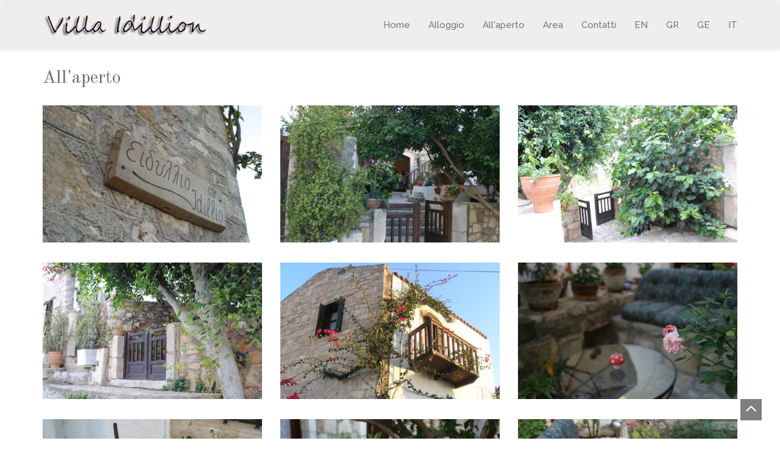

--- FILE ---
content_type: text/html; charset=UTF-8
request_url: https://www.villaidillion.gr/it/outdoor.php
body_size: 2581
content:
<!DOCTYPE html>
<html lang="it">
<head>
<meta http-equiv="Content-Type" content="text/html; charset=utf-8" />
<meta name="viewport" content="width=device-width, initial-scale=1, maximum-scale=1, user-scalable=no">
<title>Villa Idillion - Ano Chersonissos - Heraklion - Creta - Grecia</title>

<!-- Google fonts -->
<link href="https://fonts.googleapis.com/css?family=Raleway:300,500,800|Old+Standard+TT" rel='stylesheet' type='text/css'>
<link href="https://fonts.googleapis.com/css?family=Raleway:300,500,800" rel='stylesheet' type='text/css'>

<!-- font awesome -->
<link href="//maxcdn.bootstrapcdn.com/font-awesome/4.2.0/css/font-awesome.min.css" rel="stylesheet">


<!-- bootstrap -->
<link rel="stylesheet" href="../assets/bootstrap/css/bootstrap.min.css" />

<!-- uniform -->
<link type="text/css" rel="stylesheet" href="../assets/uniform/css/uniform.default.min.css" />

<!-- animate.css -->
<link rel="stylesheet" href="../assets/wow/animate.css" />


<!-- gallery -->
<link rel="stylesheet" href="../assets/gallery/blueimp-gallery.min.css">


<!-- favicon -->
<link rel="shortcut icon" href="../images/favicon.ico" type="image/x-icon">
<link rel="icon" href="../images/favicon.ico" type="image/x-icon">

<link rel="stylesheet" href="../assets/style.css">

</head>

<body id="home">
<!-- Google tag (gtag.js) -->
<script async src="https://www.googletagmanager.com/gtag/js?id=G-4974LC0PC3" type="115eaa2703e39aadb26f871d-text/javascript"></script>
<script type="115eaa2703e39aadb26f871d-text/javascript">
  window.dataLayer = window.dataLayer || [];
  function gtag(){dataLayer.push(arguments);}
  gtag('js', new Date());

  gtag('config', 'G-4974LC0PC3');
</script>
<!-- top 
  <form class="navbar-form navbar-left newsletter" role="search">
        <div class="form-group">
          <input type="text" class="form-control" placeholder="Enter Your Email Id Here">
        </div>
        <button type="submit" class="btn btn-inverse">Subscribe</button>
    </form>
 top -->

<!-- header -->
<nav class="navbar  navbar-default" role="navigation">
  <div class="container">
    <!-- Brand and toggle get grouped for better mobile display -->
    <div class="navbar-header">
      <button type="button" class="navbar-toggle collapsed" data-toggle="collapse" data-target="#bs-example-navbar-collapse-1">
        <span class="sr-only">Toggle navigation</span>
        <span class="icon-bar"></span>
        <span class="icon-bar"></span>
        <span class="icon-bar"></span>
      </button>
      <a class="navbar-brand" href="index.php"><img src="../images/logo.png"  alt="Villa Idillion"></a>
    </div>

    <!-- Collect the nav links, forms, and other content for toggling -->
    <div class="collapse navbar-collapse navbar-right" id="bs-example-navbar-collapse-1">
      
      <ul class="nav navbar-nav">        
        <li><a href="index.php">Home </a></li>
        <li><a href="rooms.php">Alloggio</a></li>        
        <li><a href="outdoor.php">All'aperto</a></li>
        <li><a href="area.php">Area</a></li>
        <li><a href="contact.php">Contatti</a></li>
		<li><a href="../index.php" lang="en" hreflang="en">EN</a></li>
		<li><a href="../gr/index.php" lang="el" hreflang="el">GR</a></li>
		<li><a href="../ge/index.php" lang="de" hreflang="de">GE</a></li>
		<li><a href="../it/index.php" lang="it" hreflang="it">IT</a></li>
      </ul>
    </div><!-- Wnavbar-collapse -->
  </div><!-- container-fluid -->
</nav>
<!-- header -->

<div class="container">

       <h1 class="title">All'aperto</h1>
       <div class="row gallery">
			  <div class="col-sm-4 wowload fadeInUp"><a href="../images/photos/out01.jpg" title="" class="gallery-image" data-gallery><img src="../images/photos/out01_th.jpg" class="img-responsive"></a></div>
			  <div class="col-sm-4 wowload fadeInUp"><a href="../images/photos/out02.jpg" title="" class="gallery-image" data-gallery><img src="../images/photos/out02_th.jpg" class="img-responsive"></a></div>
			  <div class="col-sm-4 wowload fadeInUp"><a href="../images/photos/out03.jpg" title="" class="gallery-image" data-gallery><img src="../images/photos/out03_th.jpg" class="img-responsive"></a></div>
			  <div class="col-sm-4 wowload fadeInUp"><a href="../images/photos/out04.jpg" title="" class="gallery-image" data-gallery><img src="../images/photos/out04_th.jpg" class="img-responsive"></a></div>
			  <div class="col-sm-4 wowload fadeInUp"><a href="../images/photos/out05.jpg" title="" class="gallery-image" data-gallery><img src="../images/photos/out05_th.jpg" class="img-responsive"></a></div>
			  <div class="col-sm-4 wowload fadeInUp"><a href="../images/photos/out06.jpg" title="" class="gallery-image" data-gallery><img src="../images/photos/out06_th.jpg" class="img-responsive"></a></div>
			  <div class="col-sm-4 wowload fadeInUp"><a href="../images/photos/out07.jpg" title="" class="gallery-image" data-gallery><img src="../images/photos/out07_th.jpg" class="img-responsive"></a></div>
			  <div class="col-sm-4 wowload fadeInUp"><a href="../images/photos/out08.jpg" title="" class="gallery-image" data-gallery><img src="../images/photos/out08_th.jpg" class="img-responsive"></a></div>
			  <div class="col-sm-4 wowload fadeInUp"><a href="../images/photos/out09.jpg" title="" class="gallery-image" data-gallery><img src="../images/photos/out09_th.jpg" class="img-responsive"></a></div>
			  <div class="col-sm-4 wowload fadeInUp"><a href="../images/photos/out10.jpg" title="" class="gallery-image" data-gallery><img src="../images/photos/out10_th.jpg" class="img-responsive"></a></div>
			  <div class="col-sm-4 wowload fadeInUp"><a href="../images/photos/out11.jpg" title="" class="gallery-image" data-gallery><img src="../images/photos/out11_th.jpg" class="img-responsive"></a></div>
			  <div class="col-sm-4 wowload fadeInUp"><a href="../images/photos/out12.jpg" title="" class="gallery-image" data-gallery><img src="../images/photos/out12_th.jpg" class="img-responsive"></a></div>
			  <div class="col-sm-4 wowload fadeInUp"><a href="../images/photos/out13.jpg" title="" class="gallery-image" data-gallery><img src="../images/photos/out13_th.jpg" class="img-responsive"></a></div>
			  <div class="col-sm-4 wowload fadeInUp"><a href="../images/photos/out14.jpg" title="" class="gallery-image" data-gallery><img src="../images/photos/out14_th.jpg" class="img-responsive"></a></div>
			  <div class="col-sm-4 wowload fadeInUp"><a href="../images/photos/out15.jpg" title="" class="gallery-image" data-gallery><img src="../images/photos/out15_th.jpg" class="img-responsive"></a></div>
			  <div class="col-sm-4 wowload fadeInUp"><a href="../images/photos/out16.jpg" title="" class="gallery-image" data-gallery><img src="../images/photos/out16_th.jpg" class="img-responsive"></a></div>
			  <div class="col-sm-4 wowload fadeInUp"><a href="../images/photos/out17.jpg" title="" class="gallery-image" data-gallery><img src="../images/photos/out17_th.jpg" class="img-responsive"></a></div>
			  <div class="col-sm-4 wowload fadeInUp"><a href="../images/photos/out18.jpg" title="" class="gallery-image" data-gallery><img src="../images/photos/out18_th.jpg" class="img-responsive"></a></div>
			  <div class="col-sm-4 wowload fadeInUp"><a href="../images/photos/out19.jpg" title="" class="gallery-image" data-gallery><img src="../images/photos/out19_th.jpg" class="img-responsive"></a></div>
       </div>
</div>




<footer class="spacer">
        <div class="container">
            <div class="row">
                <div class="col-sm-5">
                    <h4>Villa Idillion</h4>
                    <p>Noi siamo qui, nel villaggio di Ano Chersonissos, per tutti voi che hanno bisogno di un'atmosfera calda e familiare in vacanza. Il nostro obiettivo principale è quello di farvi sentire come a casa e aiutarvi a riempire le valigie con innumerevoli ricordi!</p>
                </div>              
                 
                 <div class="col-sm-3">
                    <h4>Collegamenti rapidi</h4>
                    <ul class="list-unstyled">
                        <li><a href="rooms.php">Alloggi</a></li>        
                        <li><a href="outdoor.php">All'aperto</a></li>
                        <li><a href="area.php">Area</a></li>
                        <li><a href="contact.php">Contatti</a></li>
                    </ul>
                </div>
                 <div class="col-sm-4 subscribe">
                    <h4>Contatti</h4>
                    <div class="social">
					Villa Idillion </br>
					Ano Chersonisson, Heraklion - Creta, Grecia</br>
					Eva Papadaki & Maria Papadaki</br>
					Tel.: +30-2810-281428</br>
					Mob.: +30-6973245399</br>
					E-mail: <a href="/cdn-cgi/l/email-protection" class="__cf_email__" data-cfemail="c7aea9a1a887b1aeababa6aea3aeababaea8a9e9a0b5">[email&#160;protected]</a>
                    </div>
                </div>
            </div>
            <!--/.row--> 
        </div>
        <!--/.container-->    
    
    <!--/.footer-bottom--> 
</footer>

<div class="text-center copyright"><a href="../index.php" lang="en" hreflang="en">EN</a> <a href="../gr/index.php" lang="el" hreflang="el">GR</a> <a href="../ge/index.php" lang="de" hreflang="de">GE</a> <a href="../it/index.php" lang="it" hreflang="it">IT</a> - Powered by <a href="http://www.androul.com">androul.com</a></div>

<a href="#home" class="toTop scroll"><i class="fa fa-angle-up"></i></a>




<!-- The Bootstrap Image Gallery lightbox, should be a child element of the document body -->
<div id="blueimp-gallery" class="blueimp-gallery blueimp-gallery-controls">
    <!-- The container for the modal slides -->
    <div class="slides"></div>
    <!-- Controls for the borderless lightbox -->
    <h3 class="title">title</h3>
    <a class="prev">‹</a>
    <a class="next">›</a>
    <a class="close">×</a>
    <!-- The modal dialog, which will be used to wrap the lightbox content -->    
</div>





<script data-cfasync="false" src="/cdn-cgi/scripts/5c5dd728/cloudflare-static/email-decode.min.js"></script><script src="../assets/jquery.js" type="115eaa2703e39aadb26f871d-text/javascript"></script>

<!-- wow script -->
<script src="../assets/wow/wow.min.js" type="115eaa2703e39aadb26f871d-text/javascript"></script>

<!-- uniform -->
<script src="../assets/uniform/js/jquery.uniform.js" type="115eaa2703e39aadb26f871d-text/javascript"></script>


<!-- boostrap -->
<script src="../assets/bootstrap/js/bootstrap.js" type="115eaa2703e39aadb26f871d-text/javascript"></script>

<!-- jquery mobile -->
<script src="../assets/mobile/touchSwipe.min.js" type="115eaa2703e39aadb26f871d-text/javascript"></script>

<!-- jquery mobile -->
<script src="../assets/respond/respond.js" type="115eaa2703e39aadb26f871d-text/javascript"></script>

<!-- gallery -->
<script src="../assets/gallery/jquery.blueimp-gallery.min.js" type="115eaa2703e39aadb26f871d-text/javascript"></script>


<!-- custom script -->
<script src="../assets/script.js" type="115eaa2703e39aadb26f871d-text/javascript"></script>










<script src="/cdn-cgi/scripts/7d0fa10a/cloudflare-static/rocket-loader.min.js" data-cf-settings="115eaa2703e39aadb26f871d-|49" defer></script><script defer src="https://static.cloudflareinsights.com/beacon.min.js/vcd15cbe7772f49c399c6a5babf22c1241717689176015" integrity="sha512-ZpsOmlRQV6y907TI0dKBHq9Md29nnaEIPlkf84rnaERnq6zvWvPUqr2ft8M1aS28oN72PdrCzSjY4U6VaAw1EQ==" data-cf-beacon='{"version":"2024.11.0","token":"b33cb3a810a74db89923aea22ec7c96c","r":1,"server_timing":{"name":{"cfCacheStatus":true,"cfEdge":true,"cfExtPri":true,"cfL4":true,"cfOrigin":true,"cfSpeedBrain":true},"location_startswith":null}}' crossorigin="anonymous"></script>
</body>
</html>







--- FILE ---
content_type: text/css
request_url: https://www.villaidillion.gr/assets/style.css
body_size: 1391
content:
body{background-color: #fff;font-family: 'Raleway', sans-serif;font-size: 15px;line-height: 15px; color: #73726C;}



.btn,a,a:hover{text-decoration: none;-webkit-transition: all 0.3s ease-in-out;-moz-transition: all 0.3s ease-in-out;-ms-transition: all 0.3s ease-in-out;-o-transition: all 0.3s ease-in-out;transition: all 0.3s ease-in-out;outline:0 ;}

h1,h2,h3,h4,h5,h6{font-family:'Old Standard TT', serif;line-height: 1em;margin: 0;}
h1{font-size: 5em;}
h1.title,h2{font-size: 2em;line-height: 3em;}
h3{font-size: 1.5em; margin-bottom: 0.70em;}
h4{font-size: 1.25em; margin-bottom: 0.75em;}
p{margin-bottom: 1em;line-height: 1.5em;}


.btn{border:none !important;border-radius: 0;padding: 5px 30px;}
.btn-default{background:#bfa145;box-shadow: none !important;color: #fff;}
.btn-default:hover, .btn-default:focus, .btn-default.focus, .btn-default:active, .btn-default.active{box-shadow: none !important;background:#756534;color: #fff;outline: none !important;}

.pagination>.active>a, .pagination>.active>span, .pagination>.active>a:hover, .pagination>.active>span:hover, .pagination>.active>a:focus, .pagination>.active>span:focus{background-color: #bfa145;border-color: #bfa145;}
.pagination>li>a, .pagination>li>span{color: #bfa145;}
.spacer{padding:6em 0; }

/*nav*/
.navbar{margin: 0;}
.navbar-nav{margin:0 -15px;}
.navbar-nav > li > a{font-size: 1em;line-height: 4.26em;padding: 10px 0 10px 30px;}
.navbar-default{border:none;background: #eeeeee;}
.navbar-brand{height: 83px;}
/*nav*/



/*SLIDER*/
.banner {position: relative;color: #fff;}
.banner p{font:300 1.35em/4em 'Old Standard TT', serif;margin:0; }
.banner img.img-responsive{width: 100%;}
.banner .welcome-message{position: absolute;left: 0;right:0;bottom:0;top:0;text-align: center;}
.banner .welcome-message .wrap-info{display: table;height: 100%;width: 100%;}
.banner .welcome-message .wrap-info .information{display: table-cell;vertical-align: middle;}
.banner .arrow-nav{position: absolute;bottom:-3.5em;background-color: #bfa145;height: 7em;width: 7em;display: inline-block;z-index: 100;left: 50%;margin-left: -52px;color: #fff;border-radius: 50%;}
.banner .arrow-nav i{font-size: 5em;line-height:105px;}
.banner .arrow-nav:hover{background: #756534;}


/*reserve-info*/
.reserve-info{background-color: #fff;}

.services{background-color:#dedbd3; }
.services .caption{background-color: #b9b2a0;color: #46433b;padding: 1.5em;}
.services .caption a {color: #585650;font-size: 1.25em;}
.services .caption a:hover{color: #fff;}
.carousel-control{width: 10%;background: none !important;}
.carousel-control i.fa{position: absolute;left: 0;right: 0;top: 50%;margin-top: -10px;}
.carousel img{width: 100%;}

/*footer*/
footer{background-color:#585650;color: #AEAEAC;}
footer.spacer{padding: 3em 0;}
footer h4{color: #DCDCDC;}
footer a,footer p{line-height: 1.5em;font-size: 0.85em;color: #AEAEAC;}
footer a:hover{color: #fff;}
footer .subscribe .form-control{height: 30px;padding: 4px 12px;border: none;}
footer .subscribe .input-group-btn:last-child>.btn{margin: 0;}
footer .subscribe .input-group{margin-bottom: 1em;}
footer .subscribe .social a{font-size: 1.5em;margin-right: 0.25em;}
.copyright{background-color: #252423;padding: 0.6em 0;font-size: 0.85em;color: #7F7F7F;}
.copyright a{color: #AEAEAC;}
/*footer*/

.toTop{position: fixed;right: 1em; bottom: 1em;background:rgba(0,0,0,0.5);width: 35px; height: 35px;text-align: center;color: #fff;font-size: 2em; }
.toTop:hover{color: #fff;background:rgba(0,0,0,0.8);}









/*unform*/
.radio-inline{padding-top: 4px;padding-left: 0;}
.form-horizontal .radio{padding-top: 3px;}
.radio-inline input[type="radio"]{margin-left: 0;}
div.radio{margin-right: 10px;}
div.radio span{background:url(../images/radio.png) 0 20px !important;}

div.radio span,div.radio input{width: 20px;height: 20px;}
div.radio span.checked{background-position: 0 0 !important;}


.form-control{border: 1px solid #999;border-radius:0;box-shadow:none !important;}
.form-control:focus{border: 1px solid #bbb;}
div.selector{border:none;border: 1px solid #999;height: 33px !important; padding:3px 10px !important; border-radius: 0; font-size: 14px; background: #fff !important; width: 100% !important;}
div.selector:hover{border-color: #bbb;}
div.selector span{height: 36px;padding: 0; background: url(../images/drop.png) right 9px no-repeat !important;color: #8d8d8d; width: 100% !important;margin-right: 20px;}
div.selector:hover span{ background-position:right 9px !important; color: #282828;}
div.selector select{height: 36px !important;top: -2px; cursor: pointer; background-color: #fff;}
div.selector option{ padding: 10px;}
.checkbox label{padding-left: 0;}
.checkbox input[type=checkbox]{margin-left: -10px;}
/*unform*/


/*rooms and tariff*/
.rooms{margin-bottom: 2em;}
.rooms .info{padding: 1.5em;background-color: #E8E7E0;}


.room-features .amenitites li{margin-bottom: 1em;}
.room-features .size-price{background-color: #C7C5BB;padding: 2em 0;text-align: center;color: #fff;height: 10.97em;line-height: 3em;}
.room-features .size-price span{display: block;font-size: 2em;}


.gallery .gallery-image{margin-bottom: 2em;display: inline-block;}
.gallery .gallery-image img{width: 100%;}

body::-webkit-scrollbar {
        width: 6px;
    }
 
    
    /* Let's get this party started */
    ::-webkit-scrollbar {
        width: 3px;
    }

    /* Track */
    ::-webkit-scrollbar-track {
       background: #ccc; 
/*        -webkit-box-shadow: inset 0 0 3px rgba(0,0,0,0.3); 
        -webkit-border-radius: 10px;
        border-radius: 10px;*/
    }

    /* Handle */
    ::-webkit-scrollbar-thumb {
/*        -webkit-border-radius: 10px;
        border-radius: 10px;*/
        background:#bfa145; 
    }
    ::-webkit-scrollbar-thumb:window-inactive {
        background: #ddd; 
    }




/*responsive starts here*/
@media (max-width: 991px){
}
@media (max-width: 767px){	
	.navbar-toggle{margin-top: 23px;}
    .navbar-default .navbar-toggle{background-color: #bfa145;}
    .navbar-default .navbar-toggle:hover, .navbar-default .navbar-toggle:focus{background-color: #5F5021;}
    .navbar-default .navbar-toggle .icon-bar {background-color: #fff;}
    .navbar-nav > li > a{line-height: 1em;}

    h1 {font-size: 2em;}
    .banner p {font: 300 1em/1em 'Old Standard TT', serif;}
    .banner .arrow-nav{margin-left: -22px;height: 3em;width: 3em;bottom: -1.5em;}
    .banner .arrow-nav i {font-size: 2em;line-height: 45px;}

    .spacer {padding: 4em 0;}

    .reserve-info h3{margin-top: 2em;}

    .services div.col-sm-4{margin-bottom: 2em;}

    footer.spacer{padding:1em 0 3em 0 ;}
    footer h4{margin-top: 2em;}

    .room-features .size-price{margin-bottom: 2em;}
}

--- FILE ---
content_type: application/x-javascript
request_url: https://www.villaidillion.gr/assets/script.js
body_size: -209
content:
jQuery(document).ready(function($) {
 
    $(".scroll").click(function(event){   
    event.preventDefault();
    $('html,body').animate({scrollTop:$(this.hash).offset().top}, 800,'swing');
    });
    });





// uniform
    $(function () {
    $('input[type="checkbox"], input[type="radio"], select').uniform();
    });

// social icon
$(document).ready(function($) {
  $('.social i').tooltip('hide')
});

// 

var wow = new WOW(
  {
    boxClass:     'wowload',      // animated element css class (default is wow)
    animateClass: 'animated', // animation css class (default is animated)
    offset:       0,          // distance to the element when triggering the animation (default is 0)
    mobile:       true,       // trigger animations on mobile devices (default is true)
    live:         true        // act on asynchronously loaded content (default is true)
  }
);
wow.init();




$('.carousel').swipe( {
     swipeLeft: function() {
         $(this).carousel('next');
     },
     swipeRight: function() {
         $(this).carousel('prev');
     },
     allowPageScroll: 'vertical'
 });